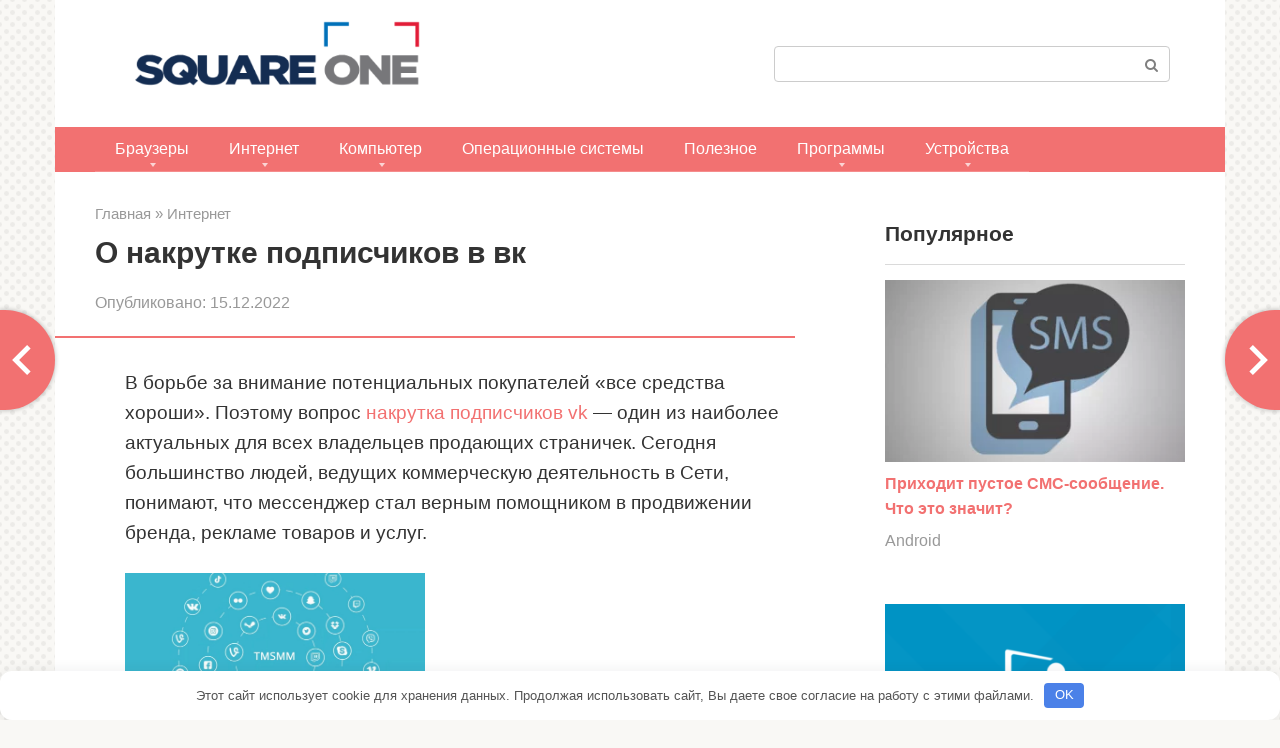

--- FILE ---
content_type: text/html; charset=UTF-8
request_url: https://softlakecity.ru/internet/o-nakrutke-podpischikov-v-vk
body_size: 15566
content:
<!DOCTYPE html> <html lang="ru-RU"> <head> <meta charset="UTF-8"> <meta name="viewport" content="width=device-width, initial-scale=1"> <meta name='robots' content='index, follow, max-image-preview:large, max-snippet:-1, max-video-preview:-1'/> <style>img:is([sizes="auto" i], [sizes^="auto," i]) { contain-intrinsic-size: 3000px 1500px }</style> <title>О накрутке подписчиков в вк -</title> <link rel="canonical" href="https://softlakecity.ru/internet/o-nakrutke-podpischikov-v-vk"/> <meta property="og:locale" content="ru_RU"/> <meta property="og:type" content="article"/> <meta property="og:title" content="О накрутке подписчиков в вк -"/> <meta property="og:description" content="В борьбе за внимание потенциальных покупателей «все средства хороши». Поэтому вопрос накрутка подписчиков vk — один из наиболее актуальных для всех владельцев продающих страничек. Сегодня большинство людей, ведущих коммерческую деятельность в Сети, понимают, что мессенджер стал верным помощником в продвижении бренда, рекламе товаров и услуг. Кроме того, личный канал – отличная площадка для всех, кто желает [&hellip;]"/> <meta property="og:url" content="https://softlakecity.ru/internet/o-nakrutke-podpischikov-v-vk"/> <meta property="og:site_name" content="Все об интернете и компьютерах, руководство по настройке, советы по программам, защита и безопасность"/> <meta property="article:published_time" content="2022-12-15T20:15:27+00:00"/> <meta property="article:modified_time" content="2022-12-15T20:16:02+00:00"/> <meta property="og:image" content="https://softlakecity.ru/wp-content/uploads/2022/12/background_how_to_order_video.jpg"/> <meta property="og:image:width" content="1280"/> <meta property="og:image:height" content="718"/> <meta property="og:image:type" content="image/jpeg"/> <meta name="author" content="kecitzu"/> <meta name="twitter:card" content="summary_large_image"/> <meta name="twitter:label1" content="Написано автором"/> <meta name="twitter:data1" content="kecitzu"/> <meta name="twitter:label2" content="Примерное время для чтения"/> <meta name="twitter:data2" content="2 минуты"/> <style id='classic-theme-styles-inline-css' type='text/css'> /*! This file is auto-generated */ .wp-block-button__link{color:#fff;background-color:#32373c;border-radius:9999px;box-shadow:none;text-decoration:none;padding:calc(.667em + 2px) calc(1.333em + 2px);font-size:1.125em}.wp-block-file__button{background:#32373c;color:#fff;text-decoration:none} </style> <style id='global-styles-inline-css' type='text/css'> :root{--wp--preset--aspect-ratio--square: 1;--wp--preset--aspect-ratio--4-3: 4/3;--wp--preset--aspect-ratio--3-4: 3/4;--wp--preset--aspect-ratio--3-2: 3/2;--wp--preset--aspect-ratio--2-3: 2/3;--wp--preset--aspect-ratio--16-9: 16/9;--wp--preset--aspect-ratio--9-16: 9/16;--wp--preset--color--black: #000000;--wp--preset--color--cyan-bluish-gray: #abb8c3;--wp--preset--color--white: #ffffff;--wp--preset--color--pale-pink: #f78da7;--wp--preset--color--vivid-red: #cf2e2e;--wp--preset--color--luminous-vivid-orange: #ff6900;--wp--preset--color--luminous-vivid-amber: #fcb900;--wp--preset--color--light-green-cyan: #7bdcb5;--wp--preset--color--vivid-green-cyan: #00d084;--wp--preset--color--pale-cyan-blue: #8ed1fc;--wp--preset--color--vivid-cyan-blue: #0693e3;--wp--preset--color--vivid-purple: #9b51e0;--wp--preset--gradient--vivid-cyan-blue-to-vivid-purple: linear-gradient(135deg,rgba(6,147,227,1) 0%,rgb(155,81,224) 100%);--wp--preset--gradient--light-green-cyan-to-vivid-green-cyan: linear-gradient(135deg,rgb(122,220,180) 0%,rgb(0,208,130) 100%);--wp--preset--gradient--luminous-vivid-amber-to-luminous-vivid-orange: linear-gradient(135deg,rgba(252,185,0,1) 0%,rgba(255,105,0,1) 100%);--wp--preset--gradient--luminous-vivid-orange-to-vivid-red: linear-gradient(135deg,rgba(255,105,0,1) 0%,rgb(207,46,46) 100%);--wp--preset--gradient--very-light-gray-to-cyan-bluish-gray: linear-gradient(135deg,rgb(238,238,238) 0%,rgb(169,184,195) 100%);--wp--preset--gradient--cool-to-warm-spectrum: linear-gradient(135deg,rgb(74,234,220) 0%,rgb(151,120,209) 20%,rgb(207,42,186) 40%,rgb(238,44,130) 60%,rgb(251,105,98) 80%,rgb(254,248,76) 100%);--wp--preset--gradient--blush-light-purple: linear-gradient(135deg,rgb(255,206,236) 0%,rgb(152,150,240) 100%);--wp--preset--gradient--blush-bordeaux: linear-gradient(135deg,rgb(254,205,165) 0%,rgb(254,45,45) 50%,rgb(107,0,62) 100%);--wp--preset--gradient--luminous-dusk: linear-gradient(135deg,rgb(255,203,112) 0%,rgb(199,81,192) 50%,rgb(65,88,208) 100%);--wp--preset--gradient--pale-ocean: linear-gradient(135deg,rgb(255,245,203) 0%,rgb(182,227,212) 50%,rgb(51,167,181) 100%);--wp--preset--gradient--electric-grass: linear-gradient(135deg,rgb(202,248,128) 0%,rgb(113,206,126) 100%);--wp--preset--gradient--midnight: linear-gradient(135deg,rgb(2,3,129) 0%,rgb(40,116,252) 100%);--wp--preset--font-size--small: 13px;--wp--preset--font-size--medium: 20px;--wp--preset--font-size--large: 36px;--wp--preset--font-size--x-large: 42px;--wp--preset--spacing--20: 0.44rem;--wp--preset--spacing--30: 0.67rem;--wp--preset--spacing--40: 1rem;--wp--preset--spacing--50: 1.5rem;--wp--preset--spacing--60: 2.25rem;--wp--preset--spacing--70: 3.38rem;--wp--preset--spacing--80: 5.06rem;--wp--preset--shadow--natural: 6px 6px 9px rgba(0, 0, 0, 0.2);--wp--preset--shadow--deep: 12px 12px 50px rgba(0, 0, 0, 0.4);--wp--preset--shadow--sharp: 6px 6px 0px rgba(0, 0, 0, 0.2);--wp--preset--shadow--outlined: 6px 6px 0px -3px rgba(255, 255, 255, 1), 6px 6px rgba(0, 0, 0, 1);--wp--preset--shadow--crisp: 6px 6px 0px rgba(0, 0, 0, 1);}:where(.is-layout-flex){gap: 0.5em;}:where(.is-layout-grid){gap: 0.5em;}body .is-layout-flex{display: flex;}.is-layout-flex{flex-wrap: wrap;align-items: center;}.is-layout-flex > :is(*, div){margin: 0;}body .is-layout-grid{display: grid;}.is-layout-grid > :is(*, div){margin: 0;}:where(.wp-block-columns.is-layout-flex){gap: 2em;}:where(.wp-block-columns.is-layout-grid){gap: 2em;}:where(.wp-block-post-template.is-layout-flex){gap: 1.25em;}:where(.wp-block-post-template.is-layout-grid){gap: 1.25em;}.has-black-color{color: var(--wp--preset--color--black) !important;}.has-cyan-bluish-gray-color{color: var(--wp--preset--color--cyan-bluish-gray) !important;}.has-white-color{color: var(--wp--preset--color--white) !important;}.has-pale-pink-color{color: var(--wp--preset--color--pale-pink) !important;}.has-vivid-red-color{color: var(--wp--preset--color--vivid-red) !important;}.has-luminous-vivid-orange-color{color: var(--wp--preset--color--luminous-vivid-orange) !important;}.has-luminous-vivid-amber-color{color: var(--wp--preset--color--luminous-vivid-amber) !important;}.has-light-green-cyan-color{color: var(--wp--preset--color--light-green-cyan) !important;}.has-vivid-green-cyan-color{color: var(--wp--preset--color--vivid-green-cyan) !important;}.has-pale-cyan-blue-color{color: var(--wp--preset--color--pale-cyan-blue) !important;}.has-vivid-cyan-blue-color{color: var(--wp--preset--color--vivid-cyan-blue) !important;}.has-vivid-purple-color{color: var(--wp--preset--color--vivid-purple) !important;}.has-black-background-color{background-color: var(--wp--preset--color--black) !important;}.has-cyan-bluish-gray-background-color{background-color: var(--wp--preset--color--cyan-bluish-gray) !important;}.has-white-background-color{background-color: var(--wp--preset--color--white) !important;}.has-pale-pink-background-color{background-color: var(--wp--preset--color--pale-pink) !important;}.has-vivid-red-background-color{background-color: var(--wp--preset--color--vivid-red) !important;}.has-luminous-vivid-orange-background-color{background-color: var(--wp--preset--color--luminous-vivid-orange) !important;}.has-luminous-vivid-amber-background-color{background-color: var(--wp--preset--color--luminous-vivid-amber) !important;}.has-light-green-cyan-background-color{background-color: var(--wp--preset--color--light-green-cyan) !important;}.has-vivid-green-cyan-background-color{background-color: var(--wp--preset--color--vivid-green-cyan) !important;}.has-pale-cyan-blue-background-color{background-color: var(--wp--preset--color--pale-cyan-blue) !important;}.has-vivid-cyan-blue-background-color{background-color: var(--wp--preset--color--vivid-cyan-blue) !important;}.has-vivid-purple-background-color{background-color: var(--wp--preset--color--vivid-purple) !important;}.has-black-border-color{border-color: var(--wp--preset--color--black) !important;}.has-cyan-bluish-gray-border-color{border-color: var(--wp--preset--color--cyan-bluish-gray) !important;}.has-white-border-color{border-color: var(--wp--preset--color--white) !important;}.has-pale-pink-border-color{border-color: var(--wp--preset--color--pale-pink) !important;}.has-vivid-red-border-color{border-color: var(--wp--preset--color--vivid-red) !important;}.has-luminous-vivid-orange-border-color{border-color: var(--wp--preset--color--luminous-vivid-orange) !important;}.has-luminous-vivid-amber-border-color{border-color: var(--wp--preset--color--luminous-vivid-amber) !important;}.has-light-green-cyan-border-color{border-color: var(--wp--preset--color--light-green-cyan) !important;}.has-vivid-green-cyan-border-color{border-color: var(--wp--preset--color--vivid-green-cyan) !important;}.has-pale-cyan-blue-border-color{border-color: var(--wp--preset--color--pale-cyan-blue) !important;}.has-vivid-cyan-blue-border-color{border-color: var(--wp--preset--color--vivid-cyan-blue) !important;}.has-vivid-purple-border-color{border-color: var(--wp--preset--color--vivid-purple) !important;}.has-vivid-cyan-blue-to-vivid-purple-gradient-background{background: var(--wp--preset--gradient--vivid-cyan-blue-to-vivid-purple) !important;}.has-light-green-cyan-to-vivid-green-cyan-gradient-background{background: var(--wp--preset--gradient--light-green-cyan-to-vivid-green-cyan) !important;}.has-luminous-vivid-amber-to-luminous-vivid-orange-gradient-background{background: var(--wp--preset--gradient--luminous-vivid-amber-to-luminous-vivid-orange) !important;}.has-luminous-vivid-orange-to-vivid-red-gradient-background{background: var(--wp--preset--gradient--luminous-vivid-orange-to-vivid-red) !important;}.has-very-light-gray-to-cyan-bluish-gray-gradient-background{background: var(--wp--preset--gradient--very-light-gray-to-cyan-bluish-gray) !important;}.has-cool-to-warm-spectrum-gradient-background{background: var(--wp--preset--gradient--cool-to-warm-spectrum) !important;}.has-blush-light-purple-gradient-background{background: var(--wp--preset--gradient--blush-light-purple) !important;}.has-blush-bordeaux-gradient-background{background: var(--wp--preset--gradient--blush-bordeaux) !important;}.has-luminous-dusk-gradient-background{background: var(--wp--preset--gradient--luminous-dusk) !important;}.has-pale-ocean-gradient-background{background: var(--wp--preset--gradient--pale-ocean) !important;}.has-electric-grass-gradient-background{background: var(--wp--preset--gradient--electric-grass) !important;}.has-midnight-gradient-background{background: var(--wp--preset--gradient--midnight) !important;}.has-small-font-size{font-size: var(--wp--preset--font-size--small) !important;}.has-medium-font-size{font-size: var(--wp--preset--font-size--medium) !important;}.has-large-font-size{font-size: var(--wp--preset--font-size--large) !important;}.has-x-large-font-size{font-size: var(--wp--preset--font-size--x-large) !important;} :where(.wp-block-post-template.is-layout-flex){gap: 1.25em;}:where(.wp-block-post-template.is-layout-grid){gap: 1.25em;} :where(.wp-block-columns.is-layout-flex){gap: 2em;}:where(.wp-block-columns.is-layout-grid){gap: 2em;} :root :where(.wp-block-pullquote){font-size: 1.5em;line-height: 1.6;} </style> <link rel='stylesheet' id='bbspoiler-css' href='https://softlakecity.ru/wp-content/plugins/bbspoiler/inc/bbspoiler.css' media='all'/> <link rel='stylesheet' id='leafer-front-css' href='https://softlakecity.ru/wp-content/plugins/single-page-pagination/build/leafer-front.29f3d5fbfb486834d1202609d8d3357e.css' media='all'/> <link rel='stylesheet' id='wp-postratings-css' href='https://softlakecity.ru/wp-content/plugins/wp-postratings/css/postratings-css.css' media='all'/> <link rel='stylesheet' id='expert-review-style-css' href='https://softlakecity.ru/wp-content/plugins/expert-review/assets/public/css/styles.min.css' media='all'/> <link rel='stylesheet' id='root-style-css' href='https://softlakecity.ru/wp-content/themes/root/assets/css/style.min.css' media='all'/> <link rel='stylesheet' id='root-style-child-css' href='https://softlakecity.ru/wp-content/themes/root_child/style.css' media='all'/> <script type="text/javascript" src="https://softlakecity.ru/wp-includes/js/jquery/jquery.min.js" id="jquery-core-js"></script> <script type="text/javascript" src="https://softlakecity.ru/wp-includes/js/jquery/jquery-migrate.min.js" id="jquery-migrate-js"></script> <script type="text/javascript" id="bbspoiler-js-extra">
/* <![CDATA[ */
var title = {"unfolded":"\u0420\u0430\u0437\u0432\u0435\u0440\u043d\u0443\u0442\u044c","folded":"\u0421\u0432\u0435\u0440\u043d\u0443\u0442\u044c"};
/* ]]> */
</script> <script type="text/javascript" src="https://softlakecity.ru/wp-content/plugins/bbspoiler/inc/bbspoiler.js" id="bbspoiler-js"></script> <style>.pseudo-clearfy-link { color: #008acf; cursor: pointer;}.pseudo-clearfy-link:hover { text-decoration: none;}</style><script type="text/javascript">
<!--
var _acic={dataProvider:10};(function(){var e=document.createElement("script");e.type="text/javascript";e.async=true;e.src="https://www.acint.net/aci.js";var t=document.getElementsByTagName("script")[0];t.parentNode.insertBefore(e,t)})()
//-->
</script> <script async src="https://pagead2.googlesyndication.com/pagead/js/adsbygoogle.js?client=ca-pub-9891942531980624"
     crossorigin="anonymous"></script> <meta name="google-site-verification" content="WMjHvF9QlwitgeClnGakGvvmb3cX0r7Q6GlbnoEMb3o"/><style>.site-logotype {max-width:287px}.site-logotype img {max-height:100px}.scrolltop {background-color:#cccccc}.scrolltop:after {color:#ffffff}.scrolltop {width:50px}.scrolltop {height:50px}.scrolltop:after {content:"\f102"}.entry-image:not(.entry-image--big) {margin-left:-20px}@media (min-width: 1200px) {.entry-image:not(.entry-image--big) {margin-left:-40px} }body {font-family:"Arial" ,"Helvetica Neue", Helvetica, Arial, sans-serif}@media (min-width: 576px) {body {font-size:19px} }@media (min-width: 576px) {body {line-height:1.6} }.site-title, .site-title a {font-family:"Arial" ,"Helvetica Neue", Helvetica, Arial, sans-serif}@media (min-width: 576px) {.site-title, .site-title a {font-size:28px} }@media (min-width: 576px) {.site-title, .site-title a {line-height:1.1} }.site-description {font-family:"Arial" ,"Helvetica Neue", Helvetica, Arial, sans-serif}@media (min-width: 576px) {.site-description {font-size:16px} }@media (min-width: 576px) {.site-description {line-height:1.5} }.main-navigation ul li a, .main-navigation ul li .removed-link, .footer-navigation ul li a, .footer-navigation ul li .removed-link{font-family:"Arial" ,"Helvetica Neue", Helvetica, Arial, sans-serif}@media (min-width: 576px) {.main-navigation ul li a, .main-navigation ul li .removed-link, .footer-navigation ul li a, .footer-navigation ul li .removed-link {font-size: 16px} }@media (min-width: 576px) {.main-navigation ul li a, .main-navigation ul li .removed-link, .footer-navigation ul li a, .footer-navigation ul li .removed-link {line-height:0.5} }.h1, h1:not(.site-title) {font-family:"Arial" ,"Helvetica Neue", Helvetica, Arial, sans-serif}.h1, h1:not(.site-title) {font-weight:bold;}.h2, h2 {font-family:"Arial" ,"Helvetica Neue", Helvetica, Arial, sans-serif}.h2, h2 {font-weight:bold;}.h3, h3 {font-family:"Arial" ,"Helvetica Neue", Helvetica, Arial, sans-serif}.h3, h3 {font-weight:bold;}.h4, h4 {font-family:"Arial" ,"Helvetica Neue", Helvetica, Arial, sans-serif}.h4, h4 {font-weight:bold;}.h5, h5 {font-family:"Arial" ,"Helvetica Neue", Helvetica, Arial, sans-serif}.h5, h5 {font-weight:bold;}.h6, h6 {font-family:"Arial" ,"Helvetica Neue", Helvetica, Arial, sans-serif}.h6, h6 {font-weight:bold;}.mob-hamburger span, .card-slider__category, .card-slider-container .swiper-pagination-bullet-active, .page-separator, .pagination .current, .pagination a.page-numbers:hover, .entry-content ul > li:before, .entry-content ul:not([class])>li:before, .taxonomy-description ul:not([class])>li:before, .btn, .comment-respond .form-submit input, .contact-form .contact_submit, .page-links__item {background-color:#f27171}.spoiler-box, .entry-content ol li:before, .entry-content ol:not([class]) li:before, .taxonomy-description ol:not([class]) li:before, .mob-hamburger, .inp:focus, .search-form__text:focus, .entry-content blockquote, .comment-respond .comment-form-author input:focus, .comment-respond .comment-form-author textarea:focus, .comment-respond .comment-form-comment input:focus, .comment-respond .comment-form-comment textarea:focus, .comment-respond .comment-form-email input:focus, .comment-respond .comment-form-email textarea:focus, .comment-respond .comment-form-url input:focus, .comment-respond .comment-form-url textarea:focus {border-color:#f27171}.entry-content blockquote:before, .spoiler-box__title:after, .sidebar-navigation .menu-item-has-children:after, .star-rating--score-1:not(.hover) .star-rating-item:nth-child(1), .star-rating--score-2:not(.hover) .star-rating-item:nth-child(1), .star-rating--score-2:not(.hover) .star-rating-item:nth-child(2), .star-rating--score-3:not(.hover) .star-rating-item:nth-child(1), .star-rating--score-3:not(.hover) .star-rating-item:nth-child(2), .star-rating--score-3:not(.hover) .star-rating-item:nth-child(3), .star-rating--score-4:not(.hover) .star-rating-item:nth-child(1), .star-rating--score-4:not(.hover) .star-rating-item:nth-child(2), .star-rating--score-4:not(.hover) .star-rating-item:nth-child(3), .star-rating--score-4:not(.hover) .star-rating-item:nth-child(4), .star-rating--score-5:not(.hover) .star-rating-item:nth-child(1), .star-rating--score-5:not(.hover) .star-rating-item:nth-child(2), .star-rating--score-5:not(.hover) .star-rating-item:nth-child(3), .star-rating--score-5:not(.hover) .star-rating-item:nth-child(4), .star-rating--score-5:not(.hover) .star-rating-item:nth-child(5), .star-rating-item.hover {color:#f27171}body {color:#333333}a, .spanlink, .comment-reply-link, .pseudo-link, .root-pseudo-link {color:#f27171}a:hover, a:focus, a:active, .spanlink:hover, .comment-reply-link:hover, .pseudo-link:hover {color:#e66212}.site-header {background-color:#ffffff}.site-header {color:#333333}.site-title, .site-title a {color:#f27171}.site-description, .site-description a {color:#666666}.main-navigation, .footer-navigation, .main-navigation ul li .sub-menu, .footer-navigation ul li .sub-menu {background-color:#f27171}.main-navigation ul li a, .main-navigation ul li .removed-link, .footer-navigation ul li a, .footer-navigation ul li .removed-link {color:#ffffff}.site-content {background-color:#ffffff}.site-footer {background-color:#ffffff}.site-footer {color:#333333}body {background-image:url(https://softlakecity.ru/wp-content/themes/root/images/backgrounds/dots.png) }</style><link rel="preload" href="https://softlakecity.ru/wp-content/themes/root/fonts/fontawesome-webfont.ttf" as="font" crossorigin><link rel="preload" href="https://softlakecity.ru/wp-content/uploads/2022/12/background_how_to_order_video.jpg" as="image" crossorigin><link rel="icon" href="https://softlakecity.ru/wp-content/uploads/2019/01/cropped-favicon-32x32.png" sizes="32x32"/> <link rel="icon" href="https://softlakecity.ru/wp-content/uploads/2019/01/cropped-favicon-192x192.png" sizes="192x192"/> <link rel="apple-touch-icon" href="https://softlakecity.ru/wp-content/uploads/2019/01/cropped-favicon-180x180.png"/> <meta name="msapplication-TileImage" content="https://softlakecity.ru/wp-content/uploads/2019/01/cropped-favicon-270x270.png"/> <style type="text/css" id="wp-custom-css"> .entry-content ol li:before, .entry-content ol:not([class]) li:before { font-size:16px } @media (max-width: 576px) { body { font-size: 19px; line-height: 1.9;} .entry-title { font-size:24px } .entry-content ol li:before, .entry-content ol:not([class]) li:before { font-size:13px } } @media (min-width: 576px){ .site-logotype { margin-left: 40px; }} .entry-footer { clear: both; } @media (max-width: 576px){ .site-logotype img { max-width: 175px;} } @media (min-width: 992px) { body.sidebar-none .b-related__items .post-card:nth-child(odd), body.sidebar-none .posts-container--two-columns .post-card:nth-child(odd) { background: #f27171; padding: 10px; }} .post-card__image img { max-height: 200px; } .thumb-wide { height: 200px; } .b-share__ico { font-size: 16px; } @media (max-width: 576px) { .leafer-button-left a { width: 20px; } .leafer-button-right a { width: 20px; left: 60px; } } .entry-image:not(.entry-image--big) { margin-left: 0px; text-align: center; } @media (max-width: 576px) { .leafer-button-left a { width: 20px; } .leafer-button-right a { width: 20px; left: 60px; } } @media (max-width: 1024px) { .leftrightads{display:none} } @media (max-width: 1024px) { .pc{display:none} } @media (min-width: 1024px) { .mob{display:none} } </style> <style>.clearfy-cookie { position:fixed; left:0; right:0; bottom:0; padding:12px; color:#555555; background:#ffffff; box-shadow:0 3px 20px -5px rgba(41, 44, 56, 0.2); z-index:9999; font-size: 13px; border-radius: 12px; transition: .3s; }.clearfy-cookie--left { left: 20px; bottom: 20px; right: auto; max-width: 400px; margin-right: 20px; }.clearfy-cookie--right { left: auto; bottom: 20px; right: 20px; max-width: 400px; margin-left: 20px; }.clearfy-cookie.clearfy-cookie-hide { transform: translateY(150%) translateZ(0); opacity: 0; }.clearfy-cookie-container { max-width:1170px; margin:0 auto; text-align:center; }.clearfy-cookie-accept { background:#4b81e8; color:#fff; border:0; padding:.2em .8em; margin: 0 0 0 .5em; font-size: 13px; border-radius: 4px; cursor: pointer; }.clearfy-cookie-accept:hover,.clearfy-cookie-accept:focus { opacity: .9; }</style> </head> <body class="wp-singular post-template-default single single-post postid-8454 single-format-standard wp-theme-root wp-child-theme-root_child "> <div id="page" class="site"> <a class="skip-link screen-reader-text" href="#main">Перейти к контенту</a> <header id="masthead" class="site-header container" itemscope itemtype="http://schema.org/WPHeader"> <div class="site-header-inner "> <div class="site-branding"> <div class="site-logotype"><a href="https://softlakecity.ru/"><img src="https://softlakecity.ru/wp-content/uploads/2019/01/logos1-1.png" width="400" height="95" alt="Все об интернете и компьютерах, руководство по настройке, советы по программам, защита и безопасность"></a></div> </div><!-- .site-branding --> <div class="top-menu"> </div> <div class="header-html-2"> <form role="search" method="get" id="searchform_2089" action="https://softlakecity.ru/" class="search-form"> <label class="screen-reader-text" for="s_2089">Поиск: </label> <input type="text" value="" name="s" id="s_2089" class="search-form__text"> <button type="submit" id="searchsubmit_2089" class="search-form__submit"></button> </form> </div> <div class="mob-hamburger"><span></span></div> </div><!--.site-header-inner--> </header><!-- #masthead --> <nav id="site-navigation" class="main-navigation container" itemscope itemtype="http://schema.org/SiteNavigationElement"> <div class="main-navigation-inner "> <div class="menu-lmenu-2-container"><ul id="header_menu" class="menu"><li id="menu-item-8092" class="menu-item menu-item-type-taxonomy menu-item-object-category menu-item-has-children menu-item-8092"><a href="https://softlakecity.ru/brauzery">Браузеры</a> <ul class="sub-menu"> <li id="menu-item-8093" class="menu-item menu-item-type-taxonomy menu-item-object-category menu-item-8093"><a href="https://softlakecity.ru/brauzery/mozilla-firefox">Mozilla Firefox</a></li> </ul> </li> <li id="menu-item-8094" class="menu-item menu-item-type-taxonomy menu-item-object-category current-post-ancestor current-menu-parent current-post-parent menu-item-has-children menu-item-8094"><a href="https://softlakecity.ru/internet">Интернет</a> <ul class="sub-menu"> <li id="menu-item-8097" class="menu-item menu-item-type-taxonomy menu-item-object-category menu-item-8097"><a href="https://softlakecity.ru/kriptovalyutyi">Криптовалюты</a></li> </ul> </li> <li id="menu-item-8095" class="menu-item menu-item-type-taxonomy menu-item-object-category menu-item-has-children menu-item-8095"><a href="https://softlakecity.ru/kompyuter">Компьютер</a> <ul class="sub-menu"> <li id="menu-item-8096" class="menu-item menu-item-type-taxonomy menu-item-object-category menu-item-8096"><a href="https://softlakecity.ru/kompyuter/microsoft-word">Microsoft Word</a></li> </ul> </li> <li id="menu-item-8098" class="menu-item menu-item-type-taxonomy menu-item-object-category menu-item-8098"><a href="https://softlakecity.ru/operatsionnyie-sistemyi">Операционные системы</a></li> <li id="menu-item-8099" class="menu-item menu-item-type-taxonomy menu-item-object-category menu-item-8099"><a href="https://softlakecity.ru/poleznoe">Полезное</a></li> <li id="menu-item-8100" class="menu-item menu-item-type-taxonomy menu-item-object-category menu-item-has-children menu-item-8100"><a href="https://softlakecity.ru/programmyi">Программы</a> <ul class="sub-menu"> <li id="menu-item-8101" class="menu-item menu-item-type-taxonomy menu-item-object-category menu-item-8101"><a href="https://softlakecity.ru/programmyi/skype">Skype</a></li> </ul> </li> <li id="menu-item-8102" class="menu-item menu-item-type-taxonomy menu-item-object-category menu-item-has-children menu-item-8102"><a href="https://softlakecity.ru/ustroystva">Устройства</a> <ul class="sub-menu"> <li id="menu-item-8103" class="menu-item menu-item-type-taxonomy menu-item-object-category menu-item-8103"><a href="https://softlakecity.ru/ustroystva/android">Android</a></li> <li id="menu-item-8104" class="menu-item menu-item-type-taxonomy menu-item-object-category menu-item-8104"><a href="https://softlakecity.ru/ustroystva/ios">iOS</a></li> </ul> </li> </ul></div> </div><!--.main-navigation-inner--> </nav><!-- #site-navigation --> <div id="content" class="site-content container"> <div itemscope itemtype="http://schema.org/Article"> <div id="primary" class="content-area"> <main id="main" class="site-main"> <div class="breadcrumb" itemscope itemtype="http://schema.org/BreadcrumbList"><span class="breadcrumb-item" itemprop="itemListElement" itemscope itemtype="http://schema.org/ListItem"><a href="https://softlakecity.ru/" itemprop="item"><span itemprop="name">Главная</span></a><meta itemprop="position" content="0"></span> <span class="breadcrumb-separator">»</span> <span class="breadcrumb-item" itemprop="itemListElement" itemscope itemtype="http://schema.org/ListItem"><a href="https://softlakecity.ru/internet" itemprop="item"><span itemprop="name">Интернет</span></a><meta itemprop="position" content="1"></span></div> <article id="post-8454" class="post-8454 post type-post status-publish format-standard has-post-thumbnail category-internet"> <header class="entry-header"> <h1 class="entry-title" itemprop="headline">О накрутке подписчиков в вк</h1> <div class="entry-meta"><span class="entry-date"><span class="entry-label">Опубликовано:</span> <time itemprop="datePublished" datetime="2022-12-15">15.12.2022</time></span></div><!-- .entry-meta --> </header><!-- .entry-header --> <div class="page-separator"></div> <div class="entry-content" itemprop="articleBody"> <p>В борьбе за внимание потенциальных покупателей «все средства хороши». Поэтому вопрос <a href="https://tmsmm.ru/vk/nakrutka-podpischikov-v-gruppy-vkontakte">накрутка подписчиков vk</a> — один из наиболее актуальных для всех владельцев продающих страничек. Сегодня большинство людей, ведущих коммерческую деятельность в Сети, понимают, что мессенджер стал верным помощником в продвижении бренда, рекламе товаров и услуг.</p> <p><span itemprop="image" itemscope itemtype="https://schema.org/ImageObject"><img itemprop="url image" decoding="async" class="alignnone size-medium wp-image-8455" src="http://softlakecity.ru/wp-content/uploads/2022/12/background_how_to_order_video-300x168.jpg" alt="О накрутке подписчиков в вк" width="300" height="168" srcset="https://softlakecity.ru/wp-content/uploads/2022/12/background_how_to_order_video-300x168.jpg 300w, https://softlakecity.ru/wp-content/uploads/2022/12/background_how_to_order_video-1024x574.jpg 1024w, https://softlakecity.ru/wp-content/uploads/2022/12/background_how_to_order_video-768x431.jpg 768w, https://softlakecity.ru/wp-content/uploads/2022/12/background_how_to_order_video.jpg 1280w" sizes="(max-width: 300px) 100vw, 300px"/><meta itemprop="width" content="300"><meta itemprop="height" content="168"></span></p> <p>Кроме того, личный канал – отличная площадка для всех, кто желает делиться собственным мнением, взглядами, идеями, или заключать рекламные контракты, монетизируя своё «детище». В этом случае не обойтись без армии подписчиков. Причём, чем больше фолловеров, тем выше шанс реализовать творческую, блогерскую или коммерческую идею.</p> <h2>«Вконтакте» — эффективный инструмент для развития бизнеса</h2> <p>Сегодня Всемирная паутина – верный помощник для всех, кто ищет необходимую информацию, желает общаться на расстоянии, находится в поиске платформы для продвижения бизнеса, развития личного блога.</p> <p>Неудивительно, что каждый уважающий себя коммерсант, вне зависимости от объёмов продаж, имеет бизнес-профиль во всех популярных социальных сетях. Но в последнее время для раскрутки, повышения узнаваемости бренда, рекламы товаров и услуг заинтересованные пользователи делают выбор в пользу мессенджеров. И самым удобным и востребованным среди всех является «Вконтакте».</p><div class="b-r b-r--after-p"><!-- <div id="movie_video"></div><script type="text/javascript" src="https://vak345.com/s.js?v=8905954a70b19321021a4a936d780a55" async></script> --></div> <p>Однако мало просто зарегистрировать аккаунт, наполнить профиль информацией. Высокая конкуренция на площадке мешает быстрому развитию – «обрастанию» большим количеством фолловеров, набором лайков, комментариев. Конечно, можно прибегнуть к бесплатным способам продвижения, но они отнимают массу времени, сил, не всегда приводят к желаемому результату.</p> <p>Поэтому перед новичками остро встаёт вопрос – как улучшить статистические показатели, если канал не пользуется огромной популярность? Ведь психология человека устроена так, что он отдаёт предпочтение сообществу, уже имеющему большое количество подписчиков. Причина проста – если люди вступают в группу, значит, здесь действительно интересно. Единственно верное решение для быстрого развития канала это накрутка.</p> <div id="leafer-button-left" class="leafer-button leafer-button-left leafer-button-left-white" data-tooltip="Операционные системы и мультимедиа"><a href="https://softlakecity.ru/internet/operaczionnye-sistemy-i-multimedia">&nbsp;</a></div><div id="leafer-button-right" class="leafer-button leafer-button-right leafer-button-right-white" data-tooltip="Для чего нужен SSL-сертификат"><a href="https://softlakecity.ru/internet/dlya-chego-nuzhen-ssl-sertifikat">&nbsp;</a></div><!-- toc empty --><p style="text-align: center;"><strong>Как вам статья?</strong></p> <div class="expert-review-likes expert-review-likes--style-button-1-color expert-review-likes--size-m expert-review-likes--alignment-center js-expert-review-likes-button-container" data-post_id="8454"><button class="expert-review-likes__button expert-review-likes__button--like js-expert-review-likes-button" data-type="like"><span class="expert-review-likes__icon"><svg xmlns="http://www.w3.org/2000/svg" viewBox="0 0 512 512"><path fill="currentColor" d="M103.6 202.7h-37c-9.2 0-16.6 7.4-16.6 16.6v240.1c0 9.2 7.4 16.6 16.6 16.6h36.9c9.2 0 16.6-7.4 16.6-16.6V219.3c.1-9.2-7.3-16.6-16.5-16.6zM425 202.7H290.2c-33.3 0 7.4-131.1 7.4-131.1 1.8-14.8 1.8-29.5-16.6-29.5h-16.6c-12.9 0-22.2 9.2-25.9 18.5 0 0-79.4 131.7-87.9 151.3-1.6 2.8-2.6 5.9-2.6 9.4v236.4c0 10.2 8.3 18.5 18.5 18.5H364c48-1.8 79.4-29.5 85-73.9l14.8-157c1.9-22.3-9.2-42.6-38.8-42.6z"/></svg></span><span class="expert-review-likes__label">Мне нравится</span><span class="expert-review-likes__count js-expert-review-likes-count" data-count="0"></span></button><button class="expert-review-likes__button expert-review-likes__button--dislike js-expert-review-likes-button" data-type="dislike"><span class="expert-review-likes__icon"><svg xmlns="http://www.w3.org/2000/svg" viewBox="0 0 512 512"><path fill="currentColor" d="M103.6 318.3h-37c-9.2 0-16.6-7.4-16.6-16.6V61.6C50 52.4 57.4 45 66.6 45h36.9c9.2 0 16.6 7.4 16.6 16.6v240.1c.1 9.2-7.3 16.6-16.5 16.6zM425 318.3H290.2c-33.3 0 7.4 131.1 7.4 131.1 1.8 14.8 1.8 29.5-16.6 29.5h-16.6c-12.9 0-22.2-9.2-25.9-18.5 0 0-79.4-131.7-87.9-151.3-1.6-2.8-2.6-5.9-2.6-9.4V63.5c0-10.2 8.3-18.5 18.5-18.5H364c48 1.8 79.4 29.5 85 73.9l14.8 157c1.9 22.1-9.2 42.4-38.8 42.4z"/></svg></span><span class="expert-review-likes__label">Не нравится</span><span class="expert-review-likes__count js-expert-review-dislikes-count" data-count="0"></span></button></div> </div><!-- .entry-content --> </article><!-- #post-## --> <div class="entry-rating"> <div class="entry-bottom__header">Рейтинг</div> <div class="star-rating js-star-rating star-rating--score-0" data-post-id="8454" data-rating-count="0" data-rating-sum="0" data-rating-value="0"><span class="star-rating-item js-star-rating-item" data-score="1"><svg aria-hidden="true" role="img" xmlns="http://www.w3.org/2000/svg" viewBox="0 0 576 512" class="i-ico"><path fill="currentColor" d="M259.3 17.8L194 150.2 47.9 171.5c-26.2 3.8-36.7 36.1-17.7 54.6l105.7 103-25 145.5c-4.5 26.3 23.2 46 46.4 33.7L288 439.6l130.7 68.7c23.2 12.2 50.9-7.4 46.4-33.7l-25-145.5 105.7-103c19-18.5 8.5-50.8-17.7-54.6L382 150.2 316.7 17.8c-11.7-23.6-45.6-23.9-57.4 0z" class="ico-star"></path></svg></span><span class="star-rating-item js-star-rating-item" data-score="2"><svg aria-hidden="true" role="img" xmlns="http://www.w3.org/2000/svg" viewBox="0 0 576 512" class="i-ico"><path fill="currentColor" d="M259.3 17.8L194 150.2 47.9 171.5c-26.2 3.8-36.7 36.1-17.7 54.6l105.7 103-25 145.5c-4.5 26.3 23.2 46 46.4 33.7L288 439.6l130.7 68.7c23.2 12.2 50.9-7.4 46.4-33.7l-25-145.5 105.7-103c19-18.5 8.5-50.8-17.7-54.6L382 150.2 316.7 17.8c-11.7-23.6-45.6-23.9-57.4 0z" class="ico-star"></path></svg></span><span class="star-rating-item js-star-rating-item" data-score="3"><svg aria-hidden="true" role="img" xmlns="http://www.w3.org/2000/svg" viewBox="0 0 576 512" class="i-ico"><path fill="currentColor" d="M259.3 17.8L194 150.2 47.9 171.5c-26.2 3.8-36.7 36.1-17.7 54.6l105.7 103-25 145.5c-4.5 26.3 23.2 46 46.4 33.7L288 439.6l130.7 68.7c23.2 12.2 50.9-7.4 46.4-33.7l-25-145.5 105.7-103c19-18.5 8.5-50.8-17.7-54.6L382 150.2 316.7 17.8c-11.7-23.6-45.6-23.9-57.4 0z" class="ico-star"></path></svg></span><span class="star-rating-item js-star-rating-item" data-score="4"><svg aria-hidden="true" role="img" xmlns="http://www.w3.org/2000/svg" viewBox="0 0 576 512" class="i-ico"><path fill="currentColor" d="M259.3 17.8L194 150.2 47.9 171.5c-26.2 3.8-36.7 36.1-17.7 54.6l105.7 103-25 145.5c-4.5 26.3 23.2 46 46.4 33.7L288 439.6l130.7 68.7c23.2 12.2 50.9-7.4 46.4-33.7l-25-145.5 105.7-103c19-18.5 8.5-50.8-17.7-54.6L382 150.2 316.7 17.8c-11.7-23.6-45.6-23.9-57.4 0z" class="ico-star"></path></svg></span><span class="star-rating-item js-star-rating-item" data-score="5"><svg aria-hidden="true" role="img" xmlns="http://www.w3.org/2000/svg" viewBox="0 0 576 512" class="i-ico"><path fill="currentColor" d="M259.3 17.8L194 150.2 47.9 171.5c-26.2 3.8-36.7 36.1-17.7 54.6l105.7 103-25 145.5c-4.5 26.3 23.2 46 46.4 33.7L288 439.6l130.7 68.7c23.2 12.2 50.9-7.4 46.4-33.7l-25-145.5 105.7-103c19-18.5 8.5-50.8-17.7-54.6L382 150.2 316.7 17.8c-11.7-23.6-45.6-23.9-57.4 0z" class="ico-star"></path></svg></span></div><div class="star-rating-text"><em>( Пока оценок нет )</em></div> </div> <div class="entry-footer"> </div> <meta itemprop="author" content="kecitzu"> <meta itemscope itemprop="mainEntityOfPage" itemType="https://schema.org/WebPage" itemid="https://softlakecity.ru/internet/o-nakrutke-podpischikov-v-vk" content="О накрутке подписчиков в вк"> <meta itemprop="dateModified" content="2022-12-15"> <meta itemprop="datePublished" content="2022-12-15T23:15:27+03:00"> <div itemprop="publisher" itemscope itemtype="https://schema.org/Organization"><div itemprop="logo" itemscope itemtype="https://schema.org/ImageObject" style="display: none;"><img itemprop="url image" src="https://softlakecity.ru/wp-content/uploads/2019/01/logos1-1.png" alt="Все об интернете и компьютерах, руководство по настройке, советы по программам, защита и безопасность"></div><meta itemprop="name" content="Все об интернете и компьютерах, руководство по настройке, советы по программам, защита и безопасность"><meta itemprop="telephone" content="Все об интернете и компьютерах, руководство по настройке, советы по программам, защита и безопасность"><meta itemprop="address" content="https://softlakecity.ru"></div><div class="b-related"><div class="b-related__header"><span>Вам также может быть интересно</span></div><div class="b-related__items"> <div id="post-9065" class="post-card post-card-related post-9065 post type-post status-publish format-standard has-post-thumbnail category-bez-rubriki category-internet"> <div class="post-card__image"><a href="https://softlakecity.ru/bez-rubriki/ai-wp-writer-kak-neyroset-prevraschaet-rutiny-vedeniya-wordpress-v-udovolstvie"><img width="330" height="200" src="https://softlakecity.ru/wp-content/uploads/2025/08/ae6d1bf0e4904ee14a227da72bb6136b-330x200.jpg" class="attachment-thumb-wide size-thumb-wide wp-post-image" alt="AI WP Writer: как нейросеть превращает рутины ведения WordPress в удовольствие" decoding="async"/><div class="entry-meta"><span class="entry-date">29.08.2025</span><span class="entry-category"><span>Без рубрики</span></span><span class="entry-meta__info"><span class="entry-meta__views" title="Просмотров"><span class="fa fa-eye"></span> 156 просмотров</span></span></div></a></div><header class="entry-header"><div class="entry-title"><a href="https://softlakecity.ru/bez-rubriki/ai-wp-writer-kak-neyroset-prevraschaet-rutiny-vedeniya-wordpress-v-udovolstvie">AI WP Writer: как нейросеть превращает рутины ведения WordPress в удовольствие</a></div></header><div class="post-card__content">Если вы когда-нибудь сидели перед пустым окном редактора WordPress и чувствовали, что идеи улетают,</div> </div> <div id="post-8998" class="post-card post-card-related post-8998 post type-post status-publish format-standard has-post-thumbnail category-internet"> <div class="post-card__image"><a href="https://softlakecity.ru/internet/nyuansy-seo-prodvizheniya-saytov"><img width="330" height="200" src="https://softlakecity.ru/wp-content/uploads/2024/10/seo_article_2224-1-330x200.webp" class="attachment-thumb-wide size-thumb-wide wp-post-image" alt="" decoding="async" loading="lazy"/><div class="entry-meta"><span class="entry-date">20.03.2025</span><span class="entry-category"><span>Интернет</span></span><span class="entry-meta__info"><span class="entry-meta__views" title="Просмотров"><span class="fa fa-eye"></span> 641 просмотров</span></span></div></a></div><header class="entry-header"><div class="entry-title"><a href="https://softlakecity.ru/internet/nyuansy-seo-prodvizheniya-saytov">Нюансы SEO продвижения сайтов</a></div></header><div class="post-card__content">Поисковая оптимизация (SEO) — это важный аспект цифрового маркетинга, направленный на повышение видимости веб-сайтов</div> </div> <div id="post-8862" class="post-card post-card-related post-8862 post type-post status-publish format-standard has-post-thumbnail category-internet"> <div class="post-card__image"><a href="https://softlakecity.ru/internet/ethernet-routery-raznovidnosti-osobennosti-vybora"><img width="330" height="200" src="https://softlakecity.ru/wp-content/uploads/2023/11/original-330x200.jpg" class="attachment-thumb-wide size-thumb-wide wp-post-image" alt="" decoding="async" loading="lazy"/><div class="entry-meta"><span class="entry-date">30.11.2023</span><span class="entry-category"><span>Интернет</span></span><span class="entry-meta__info"><span class="entry-meta__views" title="Просмотров"><span class="fa fa-eye"></span> 77 просмотров</span></span></div></a></div><header class="entry-header"><div class="entry-title"><a href="https://softlakecity.ru/internet/ethernet-routery-raznovidnosti-osobennosti-vybora">Ethernet-роутеры &#8212; разновидности, особенности выбора</a></div></header><div class="post-card__content">Ethernet-роутеры – это устройства, которые играют важную роль в сетевой инфраструктуре. Они позволяют подключать</div> </div> <div id="post-8808" class="post-card post-card-related post-8808 post type-post status-publish format-standard has-post-thumbnail category-internet"> <div class="post-card__image"><a href="https://softlakecity.ru/internet/analiz-dannyh-dlya-biznesa-opredelenie-vidy-i-preimuschestva"><img width="330" height="200" src="https://softlakecity.ru/wp-content/uploads/2023/08/d424b4fe7d9075a1f76afdfc3bfb1436-330x200.jpg" class="attachment-thumb-wide size-thumb-wide wp-post-image" alt="" decoding="async" loading="lazy"/><div class="entry-meta"><span class="entry-date">25.08.2023</span><span class="entry-category"><span>Интернет</span></span><span class="entry-meta__info"><span class="entry-meta__views" title="Просмотров"><span class="fa fa-eye"></span> 177 просмотров</span></span></div></a></div><header class="entry-header"><div class="entry-title"><a href="https://softlakecity.ru/internet/analiz-dannyh-dlya-biznesa-opredelenie-vidy-i-preimuschestva">Анализ данных для бизнеса : определение, виды и преимущества</a></div></header><div class="post-card__content">В современном мире колоссальное количество данных производится и накапливается каждую секунду. Большие компании и</div> </div> <div id="post-8800" class="post-card post-card-related post-8800 post type-post status-publish format-standard has-post-thumbnail category-internet"> <div class="post-card__image"><a href="https://softlakecity.ru/internet/kompleksnaya-sistema-distantsionnogo-monitoringa-temperatury-i-vlazhnosti-sfera-ispolzovaniya-i-preimuschestva"><img width="330" height="200" src="https://softlakecity.ru/wp-content/uploads/2023/08/5f9cddf4396486b6fcc89fcf3e4ba111-330x200.png" class="attachment-thumb-wide size-thumb-wide wp-post-image" alt="" decoding="async" loading="lazy"/><div class="entry-meta"><span class="entry-date">07.08.2023</span><span class="entry-category"><span>Интернет</span></span><span class="entry-meta__info"><span class="entry-meta__views" title="Просмотров"><span class="fa fa-eye"></span> 249 просмотров</span></span></div></a></div><header class="entry-header"><div class="entry-title"><a href="https://softlakecity.ru/internet/kompleksnaya-sistema-distantsionnogo-monitoringa-temperatury-i-vlazhnosti-sfera-ispolzovaniya-i-preimuschestva">Комплексная система дистанционного мониторинга температуры и влажности &#8212; сфера использования и преимущества</a></div></header><div class="post-card__content">В настоящее время все больше организаций и предприятий осознают необходимость постоянного контроля температуры и</div> </div> <div id="post-8790" class="post-card post-card-related post-8790 post type-post status-publish format-standard has-post-thumbnail category-internet"> <div class="post-card__image"><a href="https://softlakecity.ru/internet/privatnye-socks5-https-proksi-osobennosti-vybora"><img width="330" height="200" src="https://softlakecity.ru/wp-content/uploads/2023/07/socks-proksi-330x200.jpg" class="attachment-thumb-wide size-thumb-wide wp-post-image" alt="" decoding="async" loading="lazy"/><div class="entry-meta"><span class="entry-date">28.07.2023</span><span class="entry-category"><span>Интернет</span></span><span class="entry-meta__info"><span class="entry-meta__views" title="Просмотров"><span class="fa fa-eye"></span> 191 просмотров</span></span></div></a></div><header class="entry-header"><div class="entry-title"><a href="https://softlakecity.ru/internet/privatnye-socks5-https-proksi-osobennosti-vybora">Приватные Socks5 &#038; HTTPs прокси- особенности выбора</a></div></header><div class="post-card__content">Чтобы работать в интернете через прокси, нужно правильно выбрать тип. Это сможет предотвратить различные</div> </div></div></div> <div id="comments" class="comments-area"> <style> .hpwc { opacity: 0; position: absolute; top: 0; left: 0; height: 0; width: 0; z-index: -1; } </style> <div id="respond" class="comment-respond"> <div id="reply-title" class="comment-reply-title">Добавить комментарий <small><a rel="nofollow" id="cancel-comment-reply-link" href="/internet/o-nakrutke-podpischikov-v-vk#respond" style="display:none;">Отменить ответ</a></small></div><form action="https://softlakecity.ru/wp-comments-post.php" method="post" id="commentform" class="comment-form"><p class="comment-form-author"><label for="author">Имя <span class="required">*</span></label> <input id="author" name="author" type="text" value="" size="30" maxlength="245" required='required'/></p> <p class="comment-form-email"><label for="email">Email <span class="required">*</span></label> <input id="email" name="email" type="email" value="" size="30" maxlength="100" required='required'/></p> <p class="comment-form-comment"><label for="comment">Комментарий</label> <textarea autocomplete="new-password"  id="b4808a9de6"  name="b4808a9de6"   cols="45" rows="8" maxlength="65525" required="required"></textarea><textarea id="comment" aria-label="hp-comment" aria-hidden="true" name="comment" autocomplete="new-password" style="padding:0 !important;clip:rect(1px, 1px, 1px, 1px) !important;position:absolute !important;white-space:nowrap !important;height:1px !important;width:1px !important;overflow:hidden !important;" tabindex="-1"></textarea><script data-noptimize>document.getElementById("comment").setAttribute( "id", "a9c76254750244c3c942418f63f1ff08" );document.getElementById("b4808a9de6").setAttribute( "id", "comment" );</script></p><div class="comment-smiles js-comment-smiles"><img src="https://softlakecity.ru/wp-content/themes/root/images/smilies/wink.png" alt=";-)"> <img src="https://softlakecity.ru/wp-content/themes/root/images/smilies/neutral.png" alt=":|"> <img src="https://softlakecity.ru/wp-content/themes/root/images/smilies/mad.png" alt=":x"> <img src="https://softlakecity.ru/wp-content/themes/root/images/smilies/twisted.png" alt=":twisted:"> <img src="https://softlakecity.ru/wp-content/themes/root/images/smilies/smile.png" alt=":smile:"> <img src="https://softlakecity.ru/wp-content/themes/root/images/smilies/eek.png" alt=":shock:"> <img src="https://softlakecity.ru/wp-content/themes/root/images/smilies/sad.png" alt=":sad:"> <img src="https://softlakecity.ru/wp-content/themes/root/images/smilies/rolleyes.png" alt=":roll:"> <img src="https://softlakecity.ru/wp-content/themes/root/images/smilies/razz.png" alt=":razz:"> <img src="https://softlakecity.ru/wp-content/themes/root/images/smilies/redface.png" alt=":oops:"> <img src="https://softlakecity.ru/wp-content/themes/root/images/smilies/surprised.png" alt=":o"> <img src="https://softlakecity.ru/wp-content/themes/root/images/smilies/mrgreen.png" alt=":mrgreen:"> <img src="https://softlakecity.ru/wp-content/themes/root/images/smilies/lol.png" alt=":lol:"> <img src="https://softlakecity.ru/wp-content/themes/root/images/smilies/idea.png" alt=":idea:"> <img src="https://softlakecity.ru/wp-content/themes/root/images/smilies/biggrin.png" alt=":grin:"> <img src="https://softlakecity.ru/wp-content/themes/root/images/smilies/evil.png" alt=":evil:"> <img src="https://softlakecity.ru/wp-content/themes/root/images/smilies/cry.png" alt=":cry:"> <img src="https://softlakecity.ru/wp-content/themes/root/images/smilies/cool.png" alt=":cool:"> <img src="https://softlakecity.ru/wp-content/themes/root/images/smilies/arrow.png" alt=":arrow:"> <img src="https://softlakecity.ru/wp-content/themes/root/images/smilies/confused.png" alt=":???:"> <img src="https://softlakecity.ru/wp-content/themes/root/images/smilies/question.png" alt=":?:"> <img src="https://softlakecity.ru/wp-content/themes/root/images/smilies/exclaim.png" alt=":!:"> </div><div class="comment-notes-after">Разнообразные виды батутов на сайте <a href="https://sport-center.by/batuty/">https://sport-center.by/batuty/</a></div><p class="form-submit"><input name="submit" type="submit" id="submit" class="submit" value="Отправить комментарий"/> <input type='hidden' name='comment_post_ID' value='8454' id='comment_post_ID'/> <input type='hidden' name='comment_parent' id='comment_parent' value='0'/> </p> <label class="hpwc" for="phone"></label> <input class="hpwc" autocomplete="off" type="text" id="phone" name="phone" placeholder="Enter your phone"> <label class="hpwc" for="confirm-email"></label> <input class="hpwc" autocomplete="off" type="email" id="confirm-email" name="confirm-email" placeholder="Confirm your email"> </form> </div><!-- #respond --> </div><!-- #comments --> </main><!-- #main --> </div><!-- #primary --> </div><!-- micro --> <aside id="secondary" class="widget-area" itemscope itemtype="http://schema.org/WPSideBar"> <div id="wpshop_widget_articles-2" class="widget widget_wpshop_widget_articles"><div class="widget-header">Популярное</div><div class="widget-articles"> <div class="widget-article widget-article--normal"> <div class="widget-article__image"> <a href="https://softlakecity.ru/ustroystva/android/prihodit-pustoe-sms-soobshhenie-chto-eto-znachit" target="_blank"> <img width="330" height="200" src="https://softlakecity.ru/wp-content/uploads/2019/01/sms-330x200.webp" class="attachment-thumb-wide size-thumb-wide wp-post-image" alt="" decoding="async" loading="lazy"/> </a> </div> <div class="widget-article__body"> <div class="widget-article__title"><a href="https://softlakecity.ru/ustroystva/android/prihodit-pustoe-sms-soobshhenie-chto-eto-znachit" target="_blank">Приходит пустое СМС-сообщение. Что это значит?</a></div> <div class="entry-meta"> <span class="entry-category"> <a href="https://softlakecity.ru/ustroystva/android">Android</a> </span> </div> </div> </div> <div class="widget-article widget-article--normal"> <div class="widget-article__image"> <a href="https://softlakecity.ru/internet/kak-udalit-vipnet" target="_blank"> <img width="330" height="200" src="https://softlakecity.ru/wp-content/uploads/2019/01/vipnetclient-330x200.png" class="attachment-thumb-wide size-thumb-wide wp-post-image" alt="" decoding="async" loading="lazy"/> </a> </div> <div class="widget-article__body"> <div class="widget-article__title"><a href="https://softlakecity.ru/internet/kak-udalit-vipnet" target="_blank">Как удалить VipNet</a></div> <div class="entry-meta"> <span class="entry-category"> <a href="https://softlakecity.ru/internet">Интернет</a> </span> </div> </div> </div> <div class="widget-article widget-article--normal"> <div class="widget-article__image"> <a href="https://softlakecity.ru/internet/kak-uznat-s-kem-perepisyvaetsya-chelovek-v-vk" target="_blank"> <img width="330" height="200" src="https://softlakecity.ru/wp-content/uploads/2019/01/vkkk-330x200.jpeg" class="attachment-thumb-wide size-thumb-wide wp-post-image" alt="" decoding="async" loading="lazy" srcset="https://softlakecity.ru/wp-content/uploads/2019/01/vkkk-330x200.jpeg 330w, https://softlakecity.ru/wp-content/uploads/2019/01/vkkk-300x182.jpeg 300w, https://softlakecity.ru/wp-content/uploads/2019/01/vkkk.jpeg 750w" sizes="auto, (max-width: 330px) 100vw, 330px"/> </a> </div> <div class="widget-article__body"> <div class="widget-article__title"><a href="https://softlakecity.ru/internet/kak-uznat-s-kem-perepisyvaetsya-chelovek-v-vk" target="_blank">Как узнать с кем переписывается человек в вк</a></div> <div class="entry-meta"> <span class="entry-category"> <a href="https://softlakecity.ru/internet">Интернет</a> </span> </div> </div> </div> <div class="widget-article widget-article--normal"> <div class="widget-article__image"> <a href="https://softlakecity.ru/internet/kak-udalit-foxit-reader" target="_blank"> <img width="330" height="200" src="https://softlakecity.ru/wp-content/uploads/2019/01/foxitreader-800x400-1-330x200.jpeg" class="attachment-thumb-wide size-thumb-wide wp-post-image" alt="" decoding="async" loading="lazy"/> </a> </div> <div class="widget-article__body"> <div class="widget-article__title"><a href="https://softlakecity.ru/internet/kak-udalit-foxit-reader" target="_blank">Как удалить Foxit reader</a></div> <div class="entry-meta"> <span class="entry-category"> <a href="https://softlakecity.ru/internet">Интернет</a> </span> </div> </div> </div> <div class="widget-article widget-article--normal"> <div class="widget-article__image"> <a href="https://softlakecity.ru/internet/kak-udalit-istoriyu-v-sberbank" target="_blank"> <img width="330" height="200" src="https://softlakecity.ru/wp-content/uploads/2019/01/sber-330x200.jpeg" class="attachment-thumb-wide size-thumb-wide wp-post-image" alt="" decoding="async" loading="lazy"/> </a> </div> <div class="widget-article__body"> <div class="widget-article__title"><a href="https://softlakecity.ru/internet/kak-udalit-istoriyu-v-sberbank" target="_blank">Как удалить историю в Сбербанк</a></div> <div class="entry-meta"> <span class="entry-category"> <a href="https://softlakecity.ru/internet">Интернет</a> </span> </div> </div> </div></div></div> </aside><!-- #secondary --> </div><!-- #content --> <div class="footer-navigation container" itemscope itemtype="http://schema.org/SiteNavigationElement"> <div class="main-navigation-inner "> <div class="menu-futers-container"><ul id="footer_menu" class="menu"><li id="menu-item-8333" class="menu-item menu-item-type-post_type menu-item-object-page menu-item-8333"><a href="https://softlakecity.ru/polzovatelskoe-soglashenie">Пользовательское Соглашение</a></li> <li id="menu-item-8334" class="menu-item menu-item-type-post_type menu-item-object-page menu-item-8334"><a href="https://softlakecity.ru/politika-konfidenczialnosti">Политика конфиденциальности</a></li> <li id="menu-item-8335" class="menu-item menu-item-type-post_type menu-item-object-page menu-item-8335"><a href="https://softlakecity.ru/informacziya-o-cookie">Информация о Cookie</a></li> </ul></div> </div> </div> <footer id="site-footer" class="site-footer container " itemscope itemtype="http://schema.org/WPFooter"> <div class="site-footer-inner "> <div class="footer-bottom"> <div class="footer-info"> © 2025 Все об интернете и компьютерах, руководство по настройке, советы по программам, защита и безопасность </div><!-- .site-info --> <div class="footer-counters"> </div> </div> </div><!-- .site-footer-inner --> </footer><!-- .site-footer --> <button type="button" class="scrolltop js-scrolltop"></button> </div><!-- #page --> <script type="text/javascript">
<!--
var _acic={dataProvider:10};(function(){var e=document.createElement("script");e.type="text/javascript";e.async=true;e.src="https://www.acint.net/aci.js";var t=document.getElementsByTagName("script")[0];t.parentNode.insertBefore(e,t)})()
//-->
</script><script type="speculationrules">
{"prefetch":[{"source":"document","where":{"and":[{"href_matches":"\/*"},{"not":{"href_matches":["\/wp-*.php","\/wp-admin\/*","\/wp-content\/uploads\/*","\/wp-content\/*","\/wp-content\/plugins\/*","\/wp-content\/themes\/root_child\/*","\/wp-content\/themes\/root\/*","\/*\\?(.+)"]}},{"not":{"selector_matches":"a[rel~=\"nofollow\"]"}},{"not":{"selector_matches":".no-prefetch, .no-prefetch a"}}]},"eagerness":"conservative"}]}
</script> <script>fetch('https://softlakecity.ru/wp-admin/admin-ajax.php?action=assistcron&nonce=b1d41181ee')</script><script>var pseudo_links = document.querySelectorAll(".pseudo-clearfy-link");for (var i=0;i<pseudo_links.length;i++ ) { pseudo_links[i].addEventListener("click", function(e){   window.open( e.target.getAttribute("data-uri") ); }); }</script><script>document.addEventListener("copy", (event) => {var pagelink = "\nИсточник: https://SoftlakeCity.ru";event.clipboardData.setData("text", document.getSelection() + pagelink);event.preventDefault();});</script><script type="text/javascript" src="https://softlakecity.ru/wp-content/plugins/single-page-pagination/js/popper.min.js" id="popper-js"></script> <script type="text/javascript" src="https://softlakecity.ru/wp-content/plugins/single-page-pagination/js/tooltip.min.js" id="tooltip-js"></script> <script type="text/javascript" src="https://softlakecity.ru/wp-content/plugins/single-page-pagination/js/leafer-front.min.js" id="leafer-front-js"></script> <script type="text/javascript" id="wp-postratings-js-extra">
/* <![CDATA[ */
var ratingsL10n = {"plugin_url":"https:\/\/softlakecity.ru\/wp-content\/plugins\/wp-postratings","ajax_url":"https:\/\/softlakecity.ru\/wp-admin\/admin-ajax.php","text_wait":"\u041f\u043e\u0436\u0430\u043b\u0443\u0439\u0441\u0442\u0430, \u043d\u0435 \u0433\u043e\u043b\u043e\u0441\u0443\u0439\u0442\u0435 \u0437\u0430 \u043d\u0435\u0441\u043a\u043e\u043b\u044c\u043a\u043e \u0437\u0430\u043f\u0438\u0441\u0435\u0439 \u043e\u0434\u043d\u043e\u0432\u0440\u0435\u043c\u0435\u043d\u043d\u043e.","image":"stars_crystal","image_ext":"gif","max":"5","show_loading":"1","show_fading":"1","custom":"0"};
var ratings_mouseover_image=new Image();ratings_mouseover_image.src="https://softlakecity.ru/wp-content/plugins/wp-postratings/images/stars_crystal/rating_over.gif";;
/* ]]> */
</script> <script type="text/javascript" src="https://softlakecity.ru/wp-content/plugins/wp-postratings/js/postratings-js.js" id="wp-postratings-js"></script> <script type="text/javascript" id="wp-postviews-cache-js-extra">
/* <![CDATA[ */
var viewsCacheL10n = {"admin_ajax_url":"https:\/\/softlakecity.ru\/wp-admin\/admin-ajax.php","nonce":"6083cac2b6","post_id":"8454"};
/* ]]> */
</script> <script type="text/javascript" src="https://softlakecity.ru/wp-content/plugins/wp-postviews/postviews-cache.js" id="wp-postviews-cache-js"></script> <script type="text/javascript" id="expert-review-scripts-js-extra">
/* <![CDATA[ */
var expert_review_ajax = {"url":"https:\/\/softlakecity.ru\/wp-admin\/admin-ajax.php","nonce":"cfc1e72eee","comment_to_scroll_selector":null,"ask_question_link_new_tab":null,"i18n":{"question_popup_name":"\u0418\u043c\u044f","question_popup_email":"Email","question_popup_phone":"\u0422\u0435\u043b\u0435\u0444\u043e\u043d","question_popup_question":"\u0412\u043e\u043f\u0440\u043e\u0441","question_popup_submit":"\u041e\u0442\u043f\u0440\u0430\u0432\u0438\u0442\u044c","question_popup_cancel":"\u041e\u0442\u043c\u0435\u043d\u0430","question_submitted":"\u0412\u043e\u043f\u0440\u043e\u0441 \u0443\u0441\u043f\u0435\u0448\u043d\u043e \u043e\u0442\u043f\u0440\u0430\u0432\u043b\u0435\u043d","legacy_form":"\u041d\u0435\u043e\u0431\u0445\u043e\u0434\u0438\u043c\u043e \u043e\u0431\u043d\u043e\u0432\u0438\u0442\u044c \u043a\u043e\u0434 \u0433\u0435\u043d\u0435\u0440\u0430\u0446\u0438\u0438 \u043f\u043e\u043b\u044c\u0437\u043e\u0432\u0430\u0442\u0435\u043b\u044c\u0441\u043a\u043e\u0439 \u0444\u043e\u0440\u043c\u044b","field_cannot_be_empty":"\u041f\u043e\u043b\u0435 \u043d\u0435 \u043c\u043e\u0436\u0435\u0442 \u0431\u044b\u0442\u044c \u043f\u0443\u0441\u0442\u044b\u043c","field_must_be_checked":"\u041f\u043e\u043b\u0435 \u0434\u043e\u043b\u0436\u043d\u043e \u0431\u044b\u0442\u044c \u043e\u0442\u043c\u0435\u0447\u0435\u043d\u043e","consent":"\u0421\u043e\u0433\u043b\u0430\u0441\u0438\u0435 \u043d\u0430 \u043e\u0431\u0440\u0430\u0431\u043e\u0442\u043a\u0443 \u043f\u0435\u0440\u0441\u043e\u043d\u0430\u043b\u044c\u043d\u044b\u0445 \u0434\u0430\u043d\u043d\u044b\u0445"},"consent":null};
/* ]]> */
</script> <script type="text/javascript" src="https://softlakecity.ru/wp-content/plugins/expert-review/assets/public/js/scripts.min.js" id="expert-review-scripts-js"></script> <script type="text/javascript" src="https://softlakecity.ru/wp-content/themes/root/assets/js/plugins/lightbox.min.js" id="root-lightbox-js"></script> <script type="text/javascript" id="root-scripts-js-extra">
/* <![CDATA[ */
var settings_array = {"rating_text_average":"\u0441\u0440\u0435\u0434\u043d\u0435\u0435","rating_text_from":"\u0438\u0437","lightbox_enabled":"1"};
var wps_ajax = {"url":"https:\/\/softlakecity.ru\/wp-admin\/admin-ajax.php","nonce":"cfc1e72eee"};
/* ]]> */
</script> <script type="text/javascript" src="https://softlakecity.ru/wp-content/themes/root/assets/js/scripts.min.js" id="root-scripts-js"></script> <script type="text/javascript" src="https://softlakecity.ru/wp-includes/js/comment-reply.min.js" id="comment-reply-js" async="async" data-wp-strategy="async"></script> <script type="text/javascript" id="q2w3_fixed_widget-js-extra">
/* <![CDATA[ */
var q2w3_sidebar_options = [{"use_sticky_position":false,"margin_top":0,"margin_bottom":0,"stop_elements_selectors":"","screen_max_width":0,"screen_max_height":0,"widgets":[]}];
/* ]]> */
</script> <script type="text/javascript" src="https://softlakecity.ru/wp-content/plugins/q2w3-fixed-widget/js/frontend.min.js" id="q2w3_fixed_widget-js"></script> <div class="wxFooterLinkOdin" style="z-index: 99999; position: relative;"></div> <div id="clearfy-cookie" class="clearfy-cookie clearfy-cookie-hide clearfy-cookie--bottom"> <div class="clearfy-cookie-container"> Этот сайт использует cookie для хранения данных. Продолжая использовать сайт, Вы даете свое согласие на работу с этими файлами. <button id="clearfy-cookie-accept" class="clearfy-cookie-accept">OK</button> </div></div><script>var cookie_clearfy_hide = document.cookie.replace(/(?:(?:^|.*;\s*)clearfy_cookie_hide\s*\=\s*([^;]*).*$)|^.*$/, "$1");if ( ! cookie_clearfy_hide.length ) {  document.getElementById("clearfy-cookie").classList.remove("clearfy-cookie-hide");} document.getElementById("clearfy-cookie-accept").onclick = function() { document.getElementById("clearfy-cookie").className += " clearfy-cookie-hide"; var clearfy_cookie_date = new Date(new Date().getTime() + 31536000 * 1000); document.cookie = "clearfy_cookie_hide=yes; path=/; expires=" + clearfy_cookie_date.toUTCString(); setTimeout(function() { document.getElementById("clearfy-cookie").parentNode.removeChild( document.getElementById("clearfy-cookie") ); }, 300);}</script><script>!function(){var t=!1;try{var e=Object.defineProperty({},"passive",{get:function(){t=!0}});window.addEventListener("test",null,e)}catch(t){}return t}()||function(i){var o=!0,s=!1;EventTarget.prototype.addEventListener=function(t,e,n){var r="object"==typeof n,a=r?n.capture:n;n=r?n:{},"touchstart"!=t&&"scroll"!=t&&"wheel"!=t||(n.passive=void 0!==n.passive?n.passive:o),n.capture=void 0!==a?a:s,i.call(this,t,e,n)}}(EventTarget.prototype.addEventListener);</script> </body> </html>
<!-- Dynamic page generated in 4.064 seconds. -->
<!-- Cached page generated by WP-Super-Cache on 2025-11-09 21:49:25 -->

<!-- Compression = gzip -->

--- FILE ---
content_type: text/html; charset=utf-8
request_url: https://www.google.com/recaptcha/api2/aframe
body_size: 269
content:
<!DOCTYPE HTML><html><head><meta http-equiv="content-type" content="text/html; charset=UTF-8"></head><body><script nonce="fALWsV-f2ileSK_ENYC9ww">/** Anti-fraud and anti-abuse applications only. See google.com/recaptcha */ try{var clients={'sodar':'https://pagead2.googlesyndication.com/pagead/sodar?'};window.addEventListener("message",function(a){try{if(a.source===window.parent){var b=JSON.parse(a.data);var c=clients[b['id']];if(c){var d=document.createElement('img');d.src=c+b['params']+'&rc='+(localStorage.getItem("rc::a")?sessionStorage.getItem("rc::b"):"");window.document.body.appendChild(d);sessionStorage.setItem("rc::e",parseInt(sessionStorage.getItem("rc::e")||0)+1);localStorage.setItem("rc::h",'1762714167730');}}}catch(b){}});window.parent.postMessage("_grecaptcha_ready", "*");}catch(b){}</script></body></html>

--- FILE ---
content_type: text/css
request_url: https://softlakecity.ru/wp-content/plugins/single-page-pagination/build/leafer-front.29f3d5fbfb486834d1202609d8d3357e.css
body_size: 1100
content:
:root{--button-bg-color:#f27171;--tooltip-bg-color:#000000;--tooltip-color:#ffffff}
.leafer-button{z-index:99;position:fixed;top:calc(50% - 50px);height:100px;width:80px;transition:width .5s;-webkit-transition:width .2s}.leafer-button a{text-decoration:none}.leafer-button:hover{width:95px}.leafer-button a:hover{text-decoration:none}.leafer-button-left{left:0}.leafer-button-right{right:0}.leafer-button a{position:absolute;top:0;height:100%;left:0;right:0;box-shadow:0 0 4px 1px rgba(0,0,0,0.2);background-color:var(--button-bg-color);background-repeat:no-repeat;background-size:20px}.leafer-button-left a{right:25px}.leafer-button-right a{left:25px}.leafer-button-left a{border-top-right-radius:50px;border-bottom-right-radius:50px;background-position:35% center}.leafer-button-left-black a{background-image:url("data:image/svg+xml,%3C%3Fxml version='1.0' encoding='UTF-8'%3F%3E%3Csvg width='8px' height='12px' viewBox='0 0 8 12' version='1.1' xmlns='http://www.w3.org/2000/svg' xmlns:xlink='http://www.w3.org/1999/xlink'%3E%3C!-- Generator: Sketch 52.2 (67145) - http://www.bohemiancoding.com/sketch --%3E%3Ctitle%3EShape%3C/title%3E%3Cdesc%3ECreated with Sketch.%3C/desc%3E%3Cg id='Material-Design-Symbols' stroke='none' stroke-width='1' fill='none' fill-rule='evenodd'%3E%3Cg id='Material/Icons-black/chevron-left' transform='translate(-8.000000, -6.000000)' fill='%23000000'%3E%3Cpolygon id='Shape' points='15.4 7.4 14 6 8 12 14 18 15.4 16.6 10.8 12'%3E%3C/polygon%3E%3C/g%3E%3C/g%3E%3C/svg%3E")}.leafer-button-left-white a{background-image:url("data:image/svg+xml,%3C%3Fxml version='1.0' encoding='UTF-8'%3F%3E%3Csvg width='8px' height='12px' viewBox='0 0 8 12' version='1.1' xmlns='http://www.w3.org/2000/svg' xmlns:xlink='http://www.w3.org/1999/xlink'%3E%3C!-- Generator: Sketch 52.2 (67145) - http://www.bohemiancoding.com/sketch --%3E%3Ctitle%3EShape%3C/title%3E%3Cdesc%3ECreated with Sketch.%3C/desc%3E%3Cg id='Material-Design-Symbols' stroke='none' stroke-width='1' fill='none' fill-rule='evenodd'%3E%3Cg id='Material/Icons-white/chevron-left' transform='translate(-8.000000, -6.000000)' fill='%23FFFFFF'%3E%3Cpolygon id='Shape' points='15.4 7.4 14 6 8 12 14 18 15.4 16.6 10.8 12'%3E%3C/polygon%3E%3C/g%3E%3C/g%3E%3C/svg%3E")}.leafer-button-right a{border-top-left-radius:50px;border-bottom-left-radius:50px;background-position:65% center}.leafer-button-right-black a{background-image:url("data:image/svg+xml,%3C%3Fxml version='1.0' encoding='UTF-8'%3F%3E%3Csvg width='8px' height='12px' viewBox='0 0 8 12' version='1.1' xmlns='http://www.w3.org/2000/svg' xmlns:xlink='http://www.w3.org/1999/xlink'%3E%3C!-- Generator: Sketch 52.2 (67145) - http://www.bohemiancoding.com/sketch --%3E%3Ctitle%3EShape%3C/title%3E%3Cdesc%3ECreated with Sketch.%3C/desc%3E%3Cg id='Material-Design-Symbols' stroke='none' stroke-width='1' fill='none' fill-rule='evenodd'%3E%3Cg id='Material/Icons-black/chevron-right' transform='translate(-8.000000, -6.000000)' fill='%23000000'%3E%3Cpolygon id='Shape' points='8.59997559 7.4 9.99997559 6 15.9999756 12 9.99997559 18 8.59997559 16.6 13.1999756 12'%3E%3C/polygon%3E%3C/g%3E%3C/g%3E%3C/svg%3E")}.leafer-button-right-white a{background-image:url("data:image/svg+xml,%3C%3Fxml version='1.0' encoding='UTF-8'%3F%3E%3Csvg width='8px' height='12px' viewBox='0 0 8 12' version='1.1' xmlns='http://www.w3.org/2000/svg' xmlns:xlink='http://www.w3.org/1999/xlink'%3E%3C!-- Generator: Sketch 52.2 (67145) - http://www.bohemiancoding.com/sketch --%3E%3Ctitle%3EShape%3C/title%3E%3Cdesc%3ECreated with Sketch.%3C/desc%3E%3Cg id='Material-Design-Symbols' stroke='none' stroke-width='1' fill='none' fill-rule='evenodd'%3E%3Cg id='Material/Icons-white/chevron-right' transform='translate(-8.000000, -6.000000)' fill='%23FFFFFF'%3E%3Cpolygon id='Shape' points='8.59997559 7.4 9.99997559 6 15.9999756 12 9.99997559 18 8.59997559 16.6 13.1999756 12'%3E%3C/polygon%3E%3C/g%3E%3C/g%3E%3C/svg%3E")}.tooltip{position:absolute;z-index:1070;display:block;font-family:"Helvetica Neue",Helvetica,Arial,sans-serif;font-style:normal;font-weight:400;line-height:1.5rem;line-break:auto;text-align:left;text-align:start;text-decoration:none;text-shadow:none;text-transform:none;letter-spacing:normal;word-break:normal;word-spacing:normal;word-wrap:normal;white-space:normal;font-size:1rem;filter:alpha(opacity=90);opacity:.9;padding:0 5px}.tooltip[x-placement=right] .tooltip-arrow{top:50%;left:0;margin-top:-1px;border-width:5px 5px 5px 0;border-right-color:var(--tooltip-bg-color)}.tooltip[x-placement=left] .tooltip-arrow{top:50%;right:0;margin-top:-1px;border-width:5px 0 5px 5px;border-left-color:var(--tooltip-bg-color)}.tooltip-inner{max-width:200px;padding:5px 10px;color:var(--tooltip-color);text-align:center;background-color:var(--tooltip-bg-color);border-radius:4px}.tooltip-arrow{position:absolute;width:0;height:0;border-color:transparent;border-style:solid}


--- FILE ---
content_type: application/javascript; charset=utf-8
request_url: https://softlakecity.ru/wp-content/plugins/single-page-pagination/js/leafer-front.min.js
body_size: 232
content:
document.addEventListener("DOMContentLoaded",function(){var prev=document.getElementById("leafer-button-left");var next=document.getElementById("leafer-button-right");new Tooltip(prev,{title:prev.getAttribute("data-tooltip"),trigger:"hover",placement:"right"});new Tooltip(next,{title:next.getAttribute("data-tooltip"),trigger:"hover",placement:"left"})});